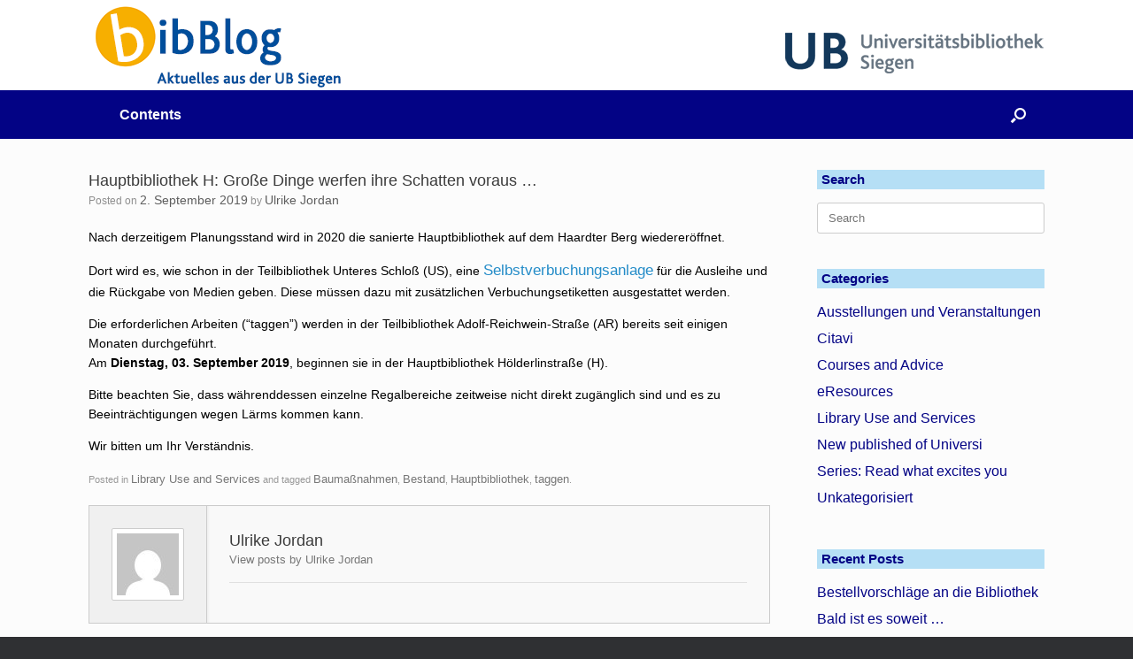

--- FILE ---
content_type: text/html; charset=UTF-8
request_url: https://bibblog.ub.uni-siegen.de/3274/grosse-dinge-werfen-ihre-schatten-voraus/?lang=en
body_size: 12942
content:
<!DOCTYPE html>
<html lang="en-US">
<head>
	<meta charset="UTF-8" />
	<meta http-equiv="X-UA-Compatible" content="IE=10" />
	<link rel="profile" href="http://gmpg.org/xfn/11" />
	<link rel="pingback" href="https://bibblog.ub.uni-siegen.de/xmlrpc.php" />
	<title>Hauptbibliothek H: Große Dinge werfen ihre Schatten voraus &#8230; &#8211; BibBlog &#8211; Weblog der Universität Siegen</title>
<meta name='robots' content='max-image-preview:large' />
	<style>img:is([sizes="auto" i], [sizes^="auto," i]) { contain-intrinsic-size: 3000px 1500px }</style>
	<link rel="alternate" hreflang="de" href="https://bibblog.ub.uni-siegen.de/3207/grosse-dinge-werfen-ihre-schatten-voraus/" />
<link rel="alternate" hreflang="en" href="https://bibblog.ub.uni-siegen.de/3274/grosse-dinge-werfen-ihre-schatten-voraus/?lang=en" />
<link rel="alternate" hreflang="x-default" href="https://bibblog.ub.uni-siegen.de/3207/grosse-dinge-werfen-ihre-schatten-voraus/" />
<link rel="alternate" type="application/rss+xml" title="BibBlog - Weblog der Universität Siegen &raquo; Feed" href="https://bibblog.ub.uni-siegen.de/feed/?lang=en" />
<link rel="alternate" type="application/rss+xml" title="BibBlog - Weblog der Universität Siegen &raquo; Comments Feed" href="https://bibblog.ub.uni-siegen.de/comments/feed/?lang=en" />
<link rel='stylesheet' id='wp-block-library-css' href='https://bibblog.ub.uni-siegen.de/wp-includes/css/dist/block-library/style.min.css?ver=6.8.3' type='text/css' media='all' />
<style id='classic-theme-styles-inline-css' type='text/css'>
/*! This file is auto-generated */
.wp-block-button__link{color:#fff;background-color:#32373c;border-radius:9999px;box-shadow:none;text-decoration:none;padding:calc(.667em + 2px) calc(1.333em + 2px);font-size:1.125em}.wp-block-file__button{background:#32373c;color:#fff;text-decoration:none}
</style>
<style id='global-styles-inline-css' type='text/css'>
:root{--wp--preset--aspect-ratio--square: 1;--wp--preset--aspect-ratio--4-3: 4/3;--wp--preset--aspect-ratio--3-4: 3/4;--wp--preset--aspect-ratio--3-2: 3/2;--wp--preset--aspect-ratio--2-3: 2/3;--wp--preset--aspect-ratio--16-9: 16/9;--wp--preset--aspect-ratio--9-16: 9/16;--wp--preset--color--black: #000000;--wp--preset--color--cyan-bluish-gray: #abb8c3;--wp--preset--color--white: #ffffff;--wp--preset--color--pale-pink: #f78da7;--wp--preset--color--vivid-red: #cf2e2e;--wp--preset--color--luminous-vivid-orange: #ff6900;--wp--preset--color--luminous-vivid-amber: #fcb900;--wp--preset--color--light-green-cyan: #7bdcb5;--wp--preset--color--vivid-green-cyan: #00d084;--wp--preset--color--pale-cyan-blue: #8ed1fc;--wp--preset--color--vivid-cyan-blue: #0693e3;--wp--preset--color--vivid-purple: #9b51e0;--wp--preset--gradient--vivid-cyan-blue-to-vivid-purple: linear-gradient(135deg,rgba(6,147,227,1) 0%,rgb(155,81,224) 100%);--wp--preset--gradient--light-green-cyan-to-vivid-green-cyan: linear-gradient(135deg,rgb(122,220,180) 0%,rgb(0,208,130) 100%);--wp--preset--gradient--luminous-vivid-amber-to-luminous-vivid-orange: linear-gradient(135deg,rgba(252,185,0,1) 0%,rgba(255,105,0,1) 100%);--wp--preset--gradient--luminous-vivid-orange-to-vivid-red: linear-gradient(135deg,rgba(255,105,0,1) 0%,rgb(207,46,46) 100%);--wp--preset--gradient--very-light-gray-to-cyan-bluish-gray: linear-gradient(135deg,rgb(238,238,238) 0%,rgb(169,184,195) 100%);--wp--preset--gradient--cool-to-warm-spectrum: linear-gradient(135deg,rgb(74,234,220) 0%,rgb(151,120,209) 20%,rgb(207,42,186) 40%,rgb(238,44,130) 60%,rgb(251,105,98) 80%,rgb(254,248,76) 100%);--wp--preset--gradient--blush-light-purple: linear-gradient(135deg,rgb(255,206,236) 0%,rgb(152,150,240) 100%);--wp--preset--gradient--blush-bordeaux: linear-gradient(135deg,rgb(254,205,165) 0%,rgb(254,45,45) 50%,rgb(107,0,62) 100%);--wp--preset--gradient--luminous-dusk: linear-gradient(135deg,rgb(255,203,112) 0%,rgb(199,81,192) 50%,rgb(65,88,208) 100%);--wp--preset--gradient--pale-ocean: linear-gradient(135deg,rgb(255,245,203) 0%,rgb(182,227,212) 50%,rgb(51,167,181) 100%);--wp--preset--gradient--electric-grass: linear-gradient(135deg,rgb(202,248,128) 0%,rgb(113,206,126) 100%);--wp--preset--gradient--midnight: linear-gradient(135deg,rgb(2,3,129) 0%,rgb(40,116,252) 100%);--wp--preset--font-size--small: 13px;--wp--preset--font-size--medium: 20px;--wp--preset--font-size--large: 36px;--wp--preset--font-size--x-large: 42px;--wp--preset--spacing--20: 0.44rem;--wp--preset--spacing--30: 0.67rem;--wp--preset--spacing--40: 1rem;--wp--preset--spacing--50: 1.5rem;--wp--preset--spacing--60: 2.25rem;--wp--preset--spacing--70: 3.38rem;--wp--preset--spacing--80: 5.06rem;--wp--preset--shadow--natural: 6px 6px 9px rgba(0, 0, 0, 0.2);--wp--preset--shadow--deep: 12px 12px 50px rgba(0, 0, 0, 0.4);--wp--preset--shadow--sharp: 6px 6px 0px rgba(0, 0, 0, 0.2);--wp--preset--shadow--outlined: 6px 6px 0px -3px rgba(255, 255, 255, 1), 6px 6px rgba(0, 0, 0, 1);--wp--preset--shadow--crisp: 6px 6px 0px rgba(0, 0, 0, 1);}:where(.is-layout-flex){gap: 0.5em;}:where(.is-layout-grid){gap: 0.5em;}body .is-layout-flex{display: flex;}.is-layout-flex{flex-wrap: wrap;align-items: center;}.is-layout-flex > :is(*, div){margin: 0;}body .is-layout-grid{display: grid;}.is-layout-grid > :is(*, div){margin: 0;}:where(.wp-block-columns.is-layout-flex){gap: 2em;}:where(.wp-block-columns.is-layout-grid){gap: 2em;}:where(.wp-block-post-template.is-layout-flex){gap: 1.25em;}:where(.wp-block-post-template.is-layout-grid){gap: 1.25em;}.has-black-color{color: var(--wp--preset--color--black) !important;}.has-cyan-bluish-gray-color{color: var(--wp--preset--color--cyan-bluish-gray) !important;}.has-white-color{color: var(--wp--preset--color--white) !important;}.has-pale-pink-color{color: var(--wp--preset--color--pale-pink) !important;}.has-vivid-red-color{color: var(--wp--preset--color--vivid-red) !important;}.has-luminous-vivid-orange-color{color: var(--wp--preset--color--luminous-vivid-orange) !important;}.has-luminous-vivid-amber-color{color: var(--wp--preset--color--luminous-vivid-amber) !important;}.has-light-green-cyan-color{color: var(--wp--preset--color--light-green-cyan) !important;}.has-vivid-green-cyan-color{color: var(--wp--preset--color--vivid-green-cyan) !important;}.has-pale-cyan-blue-color{color: var(--wp--preset--color--pale-cyan-blue) !important;}.has-vivid-cyan-blue-color{color: var(--wp--preset--color--vivid-cyan-blue) !important;}.has-vivid-purple-color{color: var(--wp--preset--color--vivid-purple) !important;}.has-black-background-color{background-color: var(--wp--preset--color--black) !important;}.has-cyan-bluish-gray-background-color{background-color: var(--wp--preset--color--cyan-bluish-gray) !important;}.has-white-background-color{background-color: var(--wp--preset--color--white) !important;}.has-pale-pink-background-color{background-color: var(--wp--preset--color--pale-pink) !important;}.has-vivid-red-background-color{background-color: var(--wp--preset--color--vivid-red) !important;}.has-luminous-vivid-orange-background-color{background-color: var(--wp--preset--color--luminous-vivid-orange) !important;}.has-luminous-vivid-amber-background-color{background-color: var(--wp--preset--color--luminous-vivid-amber) !important;}.has-light-green-cyan-background-color{background-color: var(--wp--preset--color--light-green-cyan) !important;}.has-vivid-green-cyan-background-color{background-color: var(--wp--preset--color--vivid-green-cyan) !important;}.has-pale-cyan-blue-background-color{background-color: var(--wp--preset--color--pale-cyan-blue) !important;}.has-vivid-cyan-blue-background-color{background-color: var(--wp--preset--color--vivid-cyan-blue) !important;}.has-vivid-purple-background-color{background-color: var(--wp--preset--color--vivid-purple) !important;}.has-black-border-color{border-color: var(--wp--preset--color--black) !important;}.has-cyan-bluish-gray-border-color{border-color: var(--wp--preset--color--cyan-bluish-gray) !important;}.has-white-border-color{border-color: var(--wp--preset--color--white) !important;}.has-pale-pink-border-color{border-color: var(--wp--preset--color--pale-pink) !important;}.has-vivid-red-border-color{border-color: var(--wp--preset--color--vivid-red) !important;}.has-luminous-vivid-orange-border-color{border-color: var(--wp--preset--color--luminous-vivid-orange) !important;}.has-luminous-vivid-amber-border-color{border-color: var(--wp--preset--color--luminous-vivid-amber) !important;}.has-light-green-cyan-border-color{border-color: var(--wp--preset--color--light-green-cyan) !important;}.has-vivid-green-cyan-border-color{border-color: var(--wp--preset--color--vivid-green-cyan) !important;}.has-pale-cyan-blue-border-color{border-color: var(--wp--preset--color--pale-cyan-blue) !important;}.has-vivid-cyan-blue-border-color{border-color: var(--wp--preset--color--vivid-cyan-blue) !important;}.has-vivid-purple-border-color{border-color: var(--wp--preset--color--vivid-purple) !important;}.has-vivid-cyan-blue-to-vivid-purple-gradient-background{background: var(--wp--preset--gradient--vivid-cyan-blue-to-vivid-purple) !important;}.has-light-green-cyan-to-vivid-green-cyan-gradient-background{background: var(--wp--preset--gradient--light-green-cyan-to-vivid-green-cyan) !important;}.has-luminous-vivid-amber-to-luminous-vivid-orange-gradient-background{background: var(--wp--preset--gradient--luminous-vivid-amber-to-luminous-vivid-orange) !important;}.has-luminous-vivid-orange-to-vivid-red-gradient-background{background: var(--wp--preset--gradient--luminous-vivid-orange-to-vivid-red) !important;}.has-very-light-gray-to-cyan-bluish-gray-gradient-background{background: var(--wp--preset--gradient--very-light-gray-to-cyan-bluish-gray) !important;}.has-cool-to-warm-spectrum-gradient-background{background: var(--wp--preset--gradient--cool-to-warm-spectrum) !important;}.has-blush-light-purple-gradient-background{background: var(--wp--preset--gradient--blush-light-purple) !important;}.has-blush-bordeaux-gradient-background{background: var(--wp--preset--gradient--blush-bordeaux) !important;}.has-luminous-dusk-gradient-background{background: var(--wp--preset--gradient--luminous-dusk) !important;}.has-pale-ocean-gradient-background{background: var(--wp--preset--gradient--pale-ocean) !important;}.has-electric-grass-gradient-background{background: var(--wp--preset--gradient--electric-grass) !important;}.has-midnight-gradient-background{background: var(--wp--preset--gradient--midnight) !important;}.has-small-font-size{font-size: var(--wp--preset--font-size--small) !important;}.has-medium-font-size{font-size: var(--wp--preset--font-size--medium) !important;}.has-large-font-size{font-size: var(--wp--preset--font-size--large) !important;}.has-x-large-font-size{font-size: var(--wp--preset--font-size--x-large) !important;}
:where(.wp-block-post-template.is-layout-flex){gap: 1.25em;}:where(.wp-block-post-template.is-layout-grid){gap: 1.25em;}
:where(.wp-block-columns.is-layout-flex){gap: 2em;}:where(.wp-block-columns.is-layout-grid){gap: 2em;}
:root :where(.wp-block-pullquote){font-size: 1.5em;line-height: 1.6;}
</style>
<link rel='stylesheet' id='sow-image-default-8b5b6f678277-css' href='https://bibblog.ub.uni-siegen.de/files/siteorigin-widgets/sow-image-default-8b5b6f678277.css?ver=6.8.3' type='text/css' media='all' />
<link rel='stylesheet' id='wpml-legacy-horizontal-list-0-css' href='https://bibblog.ub.uni-siegen.de/wp-content/plugins/sitepress-multilingual-cms/templates/language-switchers/legacy-list-horizontal/style.min.css?ver=1' type='text/css' media='all' />
<style id='wpml-legacy-horizontal-list-0-inline-css' type='text/css'>
.wpml-ls-statics-footer a, .wpml-ls-statics-footer .wpml-ls-sub-menu a, .wpml-ls-statics-footer .wpml-ls-sub-menu a:link, .wpml-ls-statics-footer li:not(.wpml-ls-current-language) .wpml-ls-link, .wpml-ls-statics-footer li:not(.wpml-ls-current-language) .wpml-ls-link:link {color:#444444;background-color:#ffffff;}.wpml-ls-statics-footer .wpml-ls-sub-menu a:hover,.wpml-ls-statics-footer .wpml-ls-sub-menu a:focus, .wpml-ls-statics-footer .wpml-ls-sub-menu a:link:hover, .wpml-ls-statics-footer .wpml-ls-sub-menu a:link:focus {color:#000000;background-color:#eeeeee;}.wpml-ls-statics-footer .wpml-ls-current-language > a {color:#444444;background-color:#ffffff;}.wpml-ls-statics-footer .wpml-ls-current-language:hover>a, .wpml-ls-statics-footer .wpml-ls-current-language>a:focus {color:#000000;background-color:#eeeeee;}
</style>
<link rel='stylesheet' id='vantage-style-css' href='https://bibblog.ub.uni-siegen.de/wp-content/themes/vantage/style.css?ver=1.20.32' type='text/css' media='all' />
<link rel='stylesheet' id='font-awesome-css' href='https://bibblog.ub.uni-siegen.de/wp-content/themes/vantage/fontawesome/css/font-awesome.css?ver=4.6.2' type='text/css' media='all' />
<link rel='stylesheet' id='siteorigin-mobilenav-css' href='https://bibblog.ub.uni-siegen.de/wp-content/themes/vantage/inc/mobilenav/css/mobilenav.css?ver=1.20.32' type='text/css' media='all' />
<link rel='stylesheet' id='tablepress-default-css' href='https://bibblog.ub.uni-siegen.de/wp-content/plugins/tablepress/css/build/default.css?ver=3.2.6' type='text/css' media='all' />
<script defer type="text/javascript" src="https://bibblog.ub.uni-siegen.de/wp-includes/js/tinymce/tinymce.min.js?ver=49110-20250317" id="wp-tinymce-root-js"></script>
<script defer type="text/javascript" src="https://bibblog.ub.uni-siegen.de/wp-includes/js/tinymce/plugins/compat3x/plugin.min.js?ver=49110-20250317" id="wp-tinymce-js"></script>
<script defer type="text/javascript" src="https://bibblog.ub.uni-siegen.de/wp-includes/js/jquery/jquery.min.js?ver=3.7.1" id="jquery-core-js"></script>
<script defer type="text/javascript" src="https://bibblog.ub.uni-siegen.de/wp-includes/js/jquery/jquery-migrate.min.js?ver=3.4.1" id="jquery-migrate-js"></script>
<!--[if lt IE 9]>
<script type="text/javascript" src="https://bibblog.ub.uni-siegen.de/wp-content/themes/vantage/js/html5.min.js?ver=3.7.3" id="vantage-html5-js"></script>
<![endif]-->
<!--[if (gte IE 6)&(lte IE 8)]>
<script type="text/javascript" src="https://bibblog.ub.uni-siegen.de/wp-content/themes/vantage/js/selectivizr.min.js?ver=1.0.3b" id="vantage-selectivizr-js"></script>
<![endif]-->
<script defer id="siteorigin-mobilenav-js-extra" src="[data-uri]"></script>
<script defer type="text/javascript" src="https://bibblog.ub.uni-siegen.de/wp-content/themes/vantage/inc/mobilenav/js/mobilenav.min.js?ver=1.20.32" id="siteorigin-mobilenav-js"></script>
<link rel="https://api.w.org/" href="https://bibblog.ub.uni-siegen.de/wp-json/" /><link rel="alternate" title="JSON" type="application/json" href="https://bibblog.ub.uni-siegen.de/wp-json/wp/v2/posts/3274" /><link rel="EditURI" type="application/rsd+xml" title="RSD" href="https://bibblog.ub.uni-siegen.de/xmlrpc.php?rsd" />
<meta name="generator" content="WordPress 6.8.3" />
<link rel="canonical" href="https://bibblog.ub.uni-siegen.de/3207/grosse-dinge-werfen-ihre-schatten-voraus/" />
<link rel='shortlink' href='https://bibblog.ub.uni-siegen.de/?p=3274&#038;lang=en' />
<link rel="alternate" title="oEmbed (JSON)" type="application/json+oembed" href="https://bibblog.ub.uni-siegen.de/wp-json/oembed/1.0/embed?url=https%3A%2F%2Fbibblog.ub.uni-siegen.de%2F3274%2Fgrosse-dinge-werfen-ihre-schatten-voraus%2F%3Flang%3Den" />
<link rel="alternate" title="oEmbed (XML)" type="text/xml+oembed" href="https://bibblog.ub.uni-siegen.de/wp-json/oembed/1.0/embed?url=https%3A%2F%2Fbibblog.ub.uni-siegen.de%2F3274%2Fgrosse-dinge-werfen-ihre-schatten-voraus%2F%3Flang%3Den&#038;format=xml" />
<meta name="generator" content="WPML ver:4.8.3 stt:1,3;" />
<meta name="viewport" content="width=device-width, initial-scale=1" />			<style type="text/css">
				.so-mobilenav-mobile + * { display: none; }
				@media screen and (max-width: 480px) { .so-mobilenav-mobile + * { display: block; } .so-mobilenav-standard + * { display: none; } .site-navigation #search-icon { display: none; } .has-menu-search .main-navigation ul { margin-right: 0 !important; }
				
								}
			</style>
		<style type="text/css">.recentcomments a{display:inline !important;padding:0 !important;margin:0 !important;}</style>			<script defer src="[data-uri]"></script>
			<style>
				.isc-source { position: relative; display: inline-block; line-height: initial; }
                .wp-block-cover .isc-source { position: static; }
								span.isc-source-text a { display: inline; color: #fff; }
			</style>
					<style type="text/css" media="screen">
			#footer-widgets .widget { width: 50%; }
			#masthead-widgets .widget { width: 100%; }
		</style>
		<style type="text/css" id="vantage-footer-widgets">#footer-widgets aside { width : 50%; }</style> <style type="text/css" id="customizer-css">body,button,input,select,textarea { font-family: "Verdana", Geneva, sans-serif; font-weight: 400 } #masthead.site-header .hgroup .site-title, #masthead.site-header.masthead-logo-in-menu .logo > .site-title { font-family: "Verdana", Geneva, sans-serif; font-weight: 400; color: #000000 } #page-wrapper h1,#page-wrapper h2,#page-wrapper h3,#page-wrapper h4,#page-wrapper h5,#page-wrapper h6 { font-family: "Verdana", Geneva, sans-serif; font-weight: 400 } .main-navigation, .mobile-nav-frame, .mobile-nav-frame .title h3 { font-family: "Arial", Helvetica, sans-serif; font-weight: 400 } #masthead.site-header .hgroup .site-title, #masthead.masthead-logo-in-menu .logo > .site-title { font-size: 14px } #masthead .hgroup .support-text, #masthead .hgroup .site-description { color: #030385 } #page-title, article.post .entry-header h1.entry-title, article.page .entry-header h1.entry-title { font-size: 18px } .entry-content { font-size: 14px } .entry-content, .entry-summary, #comments .commentlist article .comment-meta a { color: #000000 } .entry-content h1, .entry-content h2, .entry-content h3, .entry-content h4, .entry-content h5, .entry-content h6, #comments .commentlist article .comment-author a, #comments .commentlist article .comment-author, #comments-title, #reply-title, #commentform label { color: #000000 } #comments-title, #reply-title { border-bottom-color: #000000 } .main-navigation, .site-header .shopping-cart-dropdown { background-color: #030385 } .main-navigation a, .site-header .shopping-cart-link [class^="fa fa-"], .site-header .shopping-cart-dropdown .widget .product_list_widget li.mini_cart_item, .site-header .shopping-cart-dropdown .widget .total { color: #ffffff } .main-navigation ul li:hover > a, .main-navigation ul li.focus > a, #search-icon #search-icon-icon:hover, #search-icon #search-icon-icon:focus, .site-header .shopping-cart-link .shopping-cart-count { background-color: #b5dff5 } .main-navigation ul ul li:hover > a, .main-navigation ul ul li.focus > a { background-color: #b5dff5 } .main-navigation ul li.current-menu-item > a, .main-navigation ul li.current-menu-item > a [class^="fa fa-"], .main-navigation ul li.current-page-item > a, .main-navigation ul li.current-page-item > a [class^="fa fa-"] { color: #000000 } #search-icon #search-icon-icon { background-color: #030385 } #search-icon #search-icon-icon .vantage-icon-search { color: #ffffff } #search-icon .searchform { background-color: #b5dff5 } #search-icon .searchform input[name=s] { color: #000000 } #header-sidebar .widget_nav_menu ul.menu > li > ul.sub-menu { border-top-color: #b5dff5 } .mobile-nav-frame { background-color: #030385 } .mobile-nav-frame .title { background-color: #030385 } .mobile-nav-frame form.search input[type=search] { background-color: #ffffff } .mobile-nav-frame ul li a.link, .mobile-nav-frame .next { color: #ffffff } .mobile-nav-frame ul { background-color: #030385 } a.button, button, html input[type="button"], input[type="reset"], input[type="submit"], .post-navigation a, #image-navigation a, article.post .more-link, article.page .more-link, .paging-navigation a, .woocommerce #page-wrapper .button, .woocommerce a.button, .woocommerce .checkout-button, .woocommerce input.button, #infinite-handle span button { text-shadow: none } a.button, button, html input[type="button"], input[type="reset"], input[type="submit"], .post-navigation a, #image-navigation a, article.post .more-link, article.page .more-link, .paging-navigation a, .woocommerce #page-wrapper .button, .woocommerce a.button, .woocommerce .checkout-button, .woocommerce input.button, .woocommerce #respond input#submit.alt, .woocommerce a.button.alt, .woocommerce button.button.alt, .woocommerce input.button.alt, #infinite-handle span { -webkit-box-shadow: none; -moz-box-shadow: none; box-shadow: none } .widget_circleicon-widget .circle-icon-box .circle-icon:not(.icon-style-set) { background-color: #030385 } #masthead { background-color: #ffffff } #footer-widgets .widget .widget-title { color: #030385 } #footer-widgets .widget { color: #000000 } #colophon .widget_nav_menu .menu-item a { border-color: #000000 } #footer-widgets .widget a, #footer-widgets .widget a:visited { color: #000000 } #colophon #theme-attribution, #colophon #site-info { color: #ffffff } #colophon #theme-attribution a, #colophon #site-info a { color: #ffffff } </style><link rel="icon" href="https://bibblog.ub.uni-siegen.de/files/2017/03/Webseite_Icon_Bliss.png" sizes="32x32" />
<link rel="icon" href="https://bibblog.ub.uni-siegen.de/files/2017/03/Webseite_Icon_Bliss.png" sizes="192x192" />
<link rel="apple-touch-icon" href="https://bibblog.ub.uni-siegen.de/files/2017/03/Webseite_Icon_Bliss.png" />
<meta name="msapplication-TileImage" content="https://bibblog.ub.uni-siegen.de/files/2017/03/Webseite_Icon_Bliss.png" />
</head>

<body class="wp-singular post-template-default single single-post postid-3274 single-format-standard wp-custom-logo wp-theme-vantage metaslider-plugin group-blog responsive layout-full no-js has-sidebar has-menu-search panels-style-force-full page-layout-default mobilenav">


<div id="page-wrapper">

	<a class="skip-link screen-reader-text" href="#content">Skip to content</a>

	
	
		<header id="masthead" class="site-header" role="banner">

	<div class="hgroup full-container ">

		
			<div class="logo-wrapper">
				<a href="https://bibblog.ub.uni-siegen.de/?lang=en" title="BibBlog &#8211; Weblog der Universität Siegen" rel="home" class="logo">
					<img src="https://bibblog.ub.uni-siegen.de/files/2017/03/Logo_bibblog_untertitel_aktuelles_3-1.png"  class="logo-height-constrain"  width="295"  height="97"  alt="BibBlog - Weblog der Universität Siegen Logo"  />				</a>
							</div>

			
				<div id="header-sidebar" >
					<aside id="sow-image-2" class="widget widget_sow-image"><div
			
			class="so-widget-sow-image so-widget-sow-image-default-8b5b6f678277"
			
		>
<div class="sow-image-container">
			<a href="http://www.ub.uni-siegen.de/"
					>
			<img 
	src="https://bibblog.ub.uni-siegen.de/files/2023/11/logo_bib_blog-2.png" width="295" height="98" sizes="(max-width: 295px) 100vw, 295px" title="Logo der Universitätsbibliothek Siegen" alt="Bild Universitätsbibliothek Siegen" 		class="so-widget-image"/>
			</a></div>

</div></aside>				</div>

			
		
	</div><!-- .hgroup.full-container -->

	
<nav class="site-navigation main-navigation primary use-vantage-sticky-menu use-sticky-menu mobile-navigation">

	<div class="full-container">
				
		<div class="main-navigation-container">
			<div id="so-mobilenav-standard-1" data-id="1" class="so-mobilenav-standard"></div><div class="menu-hauptmenue-container"><ul id="menu-hauptmenue" class="menu"><li id="menu-item-475" class="menu-item menu-item-type-post_type menu-item-object-page menu-item-475"><a href="https://bibblog.ub.uni-siegen.de/contents/?lang=en">Contents</a></li>
</ul></div><div id="so-mobilenav-mobile-1" data-id="1" class="so-mobilenav-mobile"></div><div class="menu-mobilenav-container"><ul id="mobile-nav-item-wrap-1" class="menu"><li><a href="#" class="mobilenav-main-link" data-id="1"><span class="mobile-nav-icon"></span><span class="mobilenav-main-link-text">Menu</span></a></li></ul></div>		</div>

					<div id="search-icon">
				<div id="search-icon-icon" tabindex="0" role="button" aria-label="Open the search"><div class="vantage-icon-search"></div></div>
				
<form method="get" class="searchform" action="https://bibblog.ub.uni-siegen.de/?lang=en" role="search">
	<label for="search-form" class="screen-reader-text">Search for:</label>
	<input type="search" name="s" class="field" id="search-form" value="" placeholder="Search"/>
<input type='hidden' name='lang' value='en' /></form>
			</div>
					</div>
</nav><!-- .site-navigation .main-navigation -->

</header><!-- #masthead .site-header -->

	
	
	
	
	<div id="main" class="site-main">
		<div class="full-container">
			
<div id="primary" class="content-area">
	<div id="content" class="site-content" role="main">

		
		
<article id="post-3274" class="post post-3274 type-post status-publish format-standard hentry category-library-use-and-services tag-baumassnahmen-en tag-bestand-en tag-hauptbibliothek-en tag-taggen-en">

	<div class="entry-main">

		
					<header class="entry-header">

				
									<h1 class="entry-title">Hauptbibliothek H: Große Dinge werfen ihre Schatten voraus &#8230;</h1>
				
									<div class="entry-meta">
						Posted on <a href="https://bibblog.ub.uni-siegen.de/3274/grosse-dinge-werfen-ihre-schatten-voraus/?lang=en" title="8:19" rel="bookmark"><time class="entry-date" datetime="2019-09-02T08:19:54+02:00">2. September 2019</time></a><time class="updated" datetime="2019-09-02T15:03:43+02:00">2. September 2019</time> <span class="byline"> by <span class="author vcard"><a class="url fn n" href="https://bibblog.ub.uni-siegen.de/author/gv118/?lang=en" title="View all posts by Ulrike Jordan" rel="author">Ulrike Jordan</a></span></span> 					</div><!-- .entry-meta -->
				
			</header><!-- .entry-header -->
		
		<div class="entry-content">
			<p>Nach derzeitigem Planungsstand wird in 2020 die sanierte Hauptbibliothek auf dem Haardter Berg wiedereröffnet.</p>
<p>Dort wird es, wie schon in der Teilbibliothek Unteres Schloß (US), eine <a href="http://blogs.uni-siegen.de/bibblog/files/2016/08/Selbstverbucher.jpg">Selbstverbuchungsanlage</a> für die Ausleihe und die Rückgabe von Medien geben. Diese müssen dazu mit zusätzlichen Verbuchungsetiketten ausgestattet werden.</p>
<p>Die erforderlichen Arbeiten (&#8220;taggen&#8221;) werden in der Teilbibliothek Adolf-Reichwein-Straße (AR) bereits seit einigen Monaten durchgeführt.<br />
Am <strong>Dienstag, 03. September 2019</strong>, beginnen sie in der Hauptbibliothek Hölderlinstraße (H).</p>
<p>Bitte beachten Sie, dass währenddessen einzelne Regalbereiche zeitweise nicht direkt zugänglich sind und es zu Beeinträchtigungen wegen Lärms kommen kann.</p>
<p>Wir bitten um Ihr Verständnis.</p>
					</div><!-- .entry-content -->

					<div class="entry-categories">
				Posted in <a href="https://bibblog.ub.uni-siegen.de/category/library-use-and-services/?lang=en" rel="category tag">Library Use and Services</a> and tagged <a href="https://bibblog.ub.uni-siegen.de/tag/baumassnahmen-en/?lang=en" rel="tag">Baumaßnahmen</a>, <a href="https://bibblog.ub.uni-siegen.de/tag/bestand-en/?lang=en" rel="tag">Bestand</a>, <a href="https://bibblog.ub.uni-siegen.de/tag/hauptbibliothek-en/?lang=en" rel="tag">Hauptbibliothek</a>, <a href="https://bibblog.ub.uni-siegen.de/tag/taggen-en/?lang=en" rel="tag">taggen</a>.			</div>
		
				<div class="author-box">
			<div class="avatar-box">
				<div class="avatar-wrapper">
					<a href="https://bibblog.ub.uni-siegen.de/author/gv118/?lang=en">
						<img alt='' src='https://secure.gravatar.com/avatar/a2d31ea40791a92cf7c9f1d8c817956785f8991adf3ae984d4f03dc1c18c20e3?s=70&#038;d=mm&#038;r=g' srcset='https://secure.gravatar.com/avatar/a2d31ea40791a92cf7c9f1d8c817956785f8991adf3ae984d4f03dc1c18c20e3?s=140&#038;d=mm&#038;r=g 2x' class='avatar avatar-70 photo' height='70' width='70' decoding='async'/>					</a>
				</div>
			</div>
			<div class="box-content entry-content">
				<div class="box-title">
					<h3>Ulrike Jordan</h3>
					<span class="author-posts">
						<a href="https://bibblog.ub.uni-siegen.de/author/gv118/?lang=en">
							View posts by Ulrike Jordan						</a>
					</span>
				</div>
				<div class="box-description">
									</div>
			</div>
		</div>
		
		
	</div>

</article><!-- #post-3274 -->

				<nav id="nav-below" class="site-navigation post-navigation">
			<h2 class="assistive-text">Post navigation</h2>

			
				<div class="single-nav-wrapper">
					<div class="nav-previous"><a href="https://bibblog.ub.uni-siegen.de/3922/ausstellung-kaefertraeume-schlossbesuche-experimente-zu-franz-kafka-in-bild-und-buch/?lang=en" rel="prev"><span class="meta-nav">&larr;</span> Ausstellung: Käferträume &amp; Schlossbesuche &#8211;&hellip;</a></div>					<div class="nav-next"><a href="https://bibblog.ub.uni-siegen.de/3954/teilbibliothek-us-verlaengerung-der-oeffnungszeiten/?lang=en" rel="next">Teilbibliothek US: Verlängerung der Öffnungszeiten <span class="meta-nav">&rarr;</span></a></div>				</div>

			
		</nav><!-- #nav-below -->
		
		
		

	</div><!-- #content .site-content -->
</div><!-- #primary .content-area -->


<div id="secondary" class="widget-area" role="complementary">
		<aside id="search-4" class="widget widget_search"><h3 class="widget-title">Search</h3>
<form method="get" class="searchform" action="https://bibblog.ub.uni-siegen.de/?lang=en" role="search">
	<label for="search-form" class="screen-reader-text">Search for:</label>
	<input type="search" name="s" class="field" id="search-form" value="" placeholder="Search"/>
<input type='hidden' name='lang' value='en' /></form>
</aside><aside id="categories-2" class="widget widget_categories"><h3 class="widget-title">Categories</h3>
			<ul>
					<li class="cat-item cat-item-57647"><a href="https://bibblog.ub.uni-siegen.de/category/ausstellungen-und-veranstaltungen-en/?lang=en">Ausstellungen und Veranstaltungen</a>
</li>
	<li class="cat-item cat-item-128255"><a href="https://bibblog.ub.uni-siegen.de/category/citavi-en/?lang=en">Citavi</a>
</li>
	<li class="cat-item cat-item-57515"><a href="https://bibblog.ub.uni-siegen.de/category/courses-and-advice/?lang=en">Courses and Advice</a>
</li>
	<li class="cat-item cat-item-55722"><a href="https://bibblog.ub.uni-siegen.de/category/eresources/?lang=en">eResources</a>
</li>
	<li class="cat-item cat-item-55720"><a href="https://bibblog.ub.uni-siegen.de/category/library-use-and-services/?lang=en">Library Use and Services</a>
</li>
	<li class="cat-item cat-item-55723"><a href="https://bibblog.ub.uni-siegen.de/category/new-published-of-universi/?lang=en">New published of Universi</a>
</li>
	<li class="cat-item cat-item-55700"><a href="https://bibblog.ub.uni-siegen.de/category/reihe-lies-was-dich-begeistert/?lang=en">Series: Read what excites you</a>
</li>
	<li class="cat-item cat-item-57593"><a href="https://bibblog.ub.uni-siegen.de/category/unkategorisiert-en/?lang=en">Unkategorisiert</a>
</li>
			</ul>

			</aside>
		<aside id="recent-posts-2" class="widget widget_recent_entries">
		<h3 class="widget-title">Recent Posts</h3>
		<ul>
											<li>
					<a href="https://bibblog.ub.uni-siegen.de/3878/bestellvorschlaege-an-die-bibliothek/?lang=en">Bestellvorschläge an die Bibliothek</a>
									</li>
											<li>
					<a href="https://bibblog.ub.uni-siegen.de/4254/bald-ist-es-soweit/?lang=en">Bald ist es soweit &#8230;</a>
									</li>
											<li>
					<a href="https://bibblog.ub.uni-siegen.de/3954/teilbibliothek-us-verlaengerung-der-oeffnungszeiten/?lang=en">Teilbibliothek US: Verlängerung der Öffnungszeiten</a>
									</li>
											<li>
					<a href="https://bibblog.ub.uni-siegen.de/3274/grosse-dinge-werfen-ihre-schatten-voraus/?lang=en" aria-current="page">Hauptbibliothek H: Große Dinge werfen ihre Schatten voraus &#8230;</a>
									</li>
											<li>
					<a href="https://bibblog.ub.uni-siegen.de/3922/ausstellung-kaefertraeume-schlossbesuche-experimente-zu-franz-kafka-in-bild-und-buch/?lang=en">Ausstellung: Käferträume &amp; Schlossbesuche &#8211; Experimente zu Franz Kafka in Bild und Buch</a>
									</li>
					</ul>

		</aside><aside id="tag_cloud-3" class="widget widget_tag_cloud"><h3 class="widget-title">Tags</h3><div class="tagcloud"><a href="https://bibblog.ub.uni-siegen.de/tag/arbeitsplaetze-en/?lang=en" class="tag-cloud-link tag-link-57629 tag-link-position-1" style="font-size: 8pt;" aria-label="Arbeitsplätze (1 item)">Arbeitsplätze</a>
<a href="https://bibblog.ub.uni-siegen.de/tag/ausstattung-en/?lang=en" class="tag-cloud-link tag-link-57567 tag-link-position-2" style="font-size: 8pt;" aria-label="Ausstattung (1 item)">Ausstattung</a>
<a href="https://bibblog.ub.uni-siegen.de/tag/baumassnahmen-en/?lang=en" class="tag-cloud-link tag-link-57600 tag-link-position-3" style="font-size: 13.25pt;" aria-label="Baumaßnahmen (2 items)">Baumaßnahmen</a>
<a href="https://bibblog.ub.uni-siegen.de/tag/bestand-en/?lang=en" class="tag-cloud-link tag-link-57601 tag-link-position-4" style="font-size: 8pt;" aria-label="Bestand (1 item)">Bestand</a>
<a href="https://bibblog.ub.uni-siegen.de/tag/bibliothek-unteres-schloss-en/?lang=en" class="tag-cloud-link tag-link-57630 tag-link-position-5" style="font-size: 13.25pt;" aria-label="Bibliothek Unteres Schloss (2 items)">Bibliothek Unteres Schloss</a>
<a href="https://bibblog.ub.uni-siegen.de/tag/cambridge-university-press-en/?lang=en" class="tag-cloud-link tag-link-57613 tag-link-position-6" style="font-size: 8pt;" aria-label="Cambridge University Press (1 item)">Cambridge University Press</a>
<a href="https://bibblog.ub.uni-siegen.de/tag/concert/?lang=en" class="tag-cloud-link tag-link-57557 tag-link-position-7" style="font-size: 8pt;" aria-label="Concert (1 item)">Concert</a>
<a href="https://bibblog.ub.uni-siegen.de/tag/datenbanken-en/?lang=en" class="tag-cloud-link tag-link-57597 tag-link-position-8" style="font-size: 8pt;" aria-label="Datenbanken (1 item)">Datenbanken</a>
<a href="https://bibblog.ub.uni-siegen.de/tag/datendiebstahl-en/?lang=en" class="tag-cloud-link tag-link-57581 tag-link-position-9" style="font-size: 8pt;" aria-label="Datendiebstahl (1 item)">Datendiebstahl</a>
<a href="https://bibblog.ub.uni-siegen.de/tag/deal-en/?lang=en" class="tag-cloud-link tag-link-57555 tag-link-position-10" style="font-size: 16.75pt;" aria-label="DEAL (3 items)">DEAL</a>
<a href="https://bibblog.ub.uni-siegen.de/tag/digitalitaet-en/?lang=en" class="tag-cloud-link tag-link-55711 tag-link-position-11" style="font-size: 8pt;" aria-label="Digitalität (1 item)">Digitalität</a>
<a href="https://bibblog.ub.uni-siegen.de/tag/e-mail-en/?lang=en" class="tag-cloud-link tag-link-57582 tag-link-position-12" style="font-size: 8pt;" aria-label="E-Mail (1 item)">E-Mail</a>
<a href="https://bibblog.ub.uni-siegen.de/tag/ebooks-en/?lang=en" class="tag-cloud-link tag-link-57598 tag-link-position-13" style="font-size: 13.25pt;" aria-label="eBooks (2 items)">eBooks</a>
<a href="https://bibblog.ub.uni-siegen.de/tag/ejournals-en/?lang=en" class="tag-cloud-link tag-link-57556 tag-link-position-14" style="font-size: 13.25pt;" aria-label="eJournals (2 items)">eJournals</a>
<a href="https://bibblog.ub.uni-siegen.de/tag/elekeltronische-zeitschriften-en/?lang=en" class="tag-cloud-link tag-link-57594 tag-link-position-15" style="font-size: 13.25pt;" aria-label="elekeltronische Zeitschriften (2 items)">elekeltronische Zeitschriften</a>
<a href="https://bibblog.ub.uni-siegen.de/tag/fake-news-en/?lang=en" class="tag-cloud-link tag-link-57633 tag-link-position-16" style="font-size: 8pt;" aria-label="Fake news (1 item)">Fake news</a>
<a href="https://bibblog.ub.uni-siegen.de/tag/hauptbibliothek-en/?lang=en" class="tag-cloud-link tag-link-57602 tag-link-position-17" style="font-size: 8pt;" aria-label="Hauptbibliothek (1 item)">Hauptbibliothek</a>
<a href="https://bibblog.ub.uni-siegen.de/tag/hinweis-en/?lang=en" class="tag-cloud-link tag-link-57583 tag-link-position-18" style="font-size: 8pt;" aria-label="Hinweis (1 item)">Hinweis</a>
<a href="https://bibblog.ub.uni-siegen.de/tag/iop-en/?lang=en" class="tag-cloud-link tag-link-57608 tag-link-position-19" style="font-size: 8pt;" aria-label="IOP (1 item)">IOP</a>
<a href="https://bibblog.ub.uni-siegen.de/tag/kollaboratives-arbeiten-en/?lang=en" class="tag-cloud-link tag-link-57568 tag-link-position-20" style="font-size: 8pt;" aria-label="Kollaboratives Arbeiten (1 item)">Kollaboratives Arbeiten</a>
<a href="https://bibblog.ub.uni-siegen.de/tag/lies-was-dich-begeistert-en/?lang=en" class="tag-cloud-link tag-link-55702 tag-link-position-21" style="font-size: 8pt;" aria-label="Lies was dich begeistert (1 item)">Lies was dich begeistert</a>
<a href="https://bibblog.ub.uni-siegen.de/tag/laerm-en/?lang=en" class="tag-cloud-link tag-link-57631 tag-link-position-22" style="font-size: 8pt;" aria-label="Lärm (1 item)">Lärm</a>
<a href="https://bibblog.ub.uni-siegen.de/tag/medienkompetenz-en/?lang=en" class="tag-cloud-link tag-link-57634 tag-link-position-23" style="font-size: 8pt;" aria-label="Medienkompetenz (1 item)">Medienkompetenz</a>
<a href="https://bibblog.ub.uni-siegen.de/tag/mittwochsin/?lang=en" class="tag-cloud-link tag-link-57548 tag-link-position-24" style="font-size: 8pt;" aria-label="MittwochsIN (1 item)">MittwochsIN</a>
<a href="https://bibblog.ub.uni-siegen.de/tag/monitor-en/?lang=en" class="tag-cloud-link tag-link-57569 tag-link-position-25" style="font-size: 8pt;" aria-label="Monitor (1 item)">Monitor</a>
<a href="https://bibblog.ub.uni-siegen.de/tag/nachrichten-en/?lang=en" class="tag-cloud-link tag-link-57635 tag-link-position-26" style="font-size: 8pt;" aria-label="Nachrichten (1 item)">Nachrichten</a>
<a href="https://bibblog.ub.uni-siegen.de/tag/open-access-en/?lang=en" class="tag-cloud-link tag-link-57574 tag-link-position-27" style="font-size: 22pt;" aria-label="Open Access (5 items)">Open Access</a>
<a href="https://bibblog.ub.uni-siegen.de/tag/phishing-en/?lang=en" class="tag-cloud-link tag-link-57584 tag-link-position-28" style="font-size: 8pt;" aria-label="Phishing (1 item)">Phishing</a>
<a href="https://bibblog.ub.uni-siegen.de/tag/physik-en/?lang=en" class="tag-cloud-link tag-link-57609 tag-link-position-29" style="font-size: 8pt;" aria-label="Physik (1 item)">Physik</a>
<a href="https://bibblog.ub.uni-siegen.de/tag/politikwissenschaft-en/?lang=en" class="tag-cloud-link tag-link-57605 tag-link-position-30" style="font-size: 8pt;" aria-label="Politikwissenschaft (1 item)">Politikwissenschaft</a>
<a href="https://bibblog.ub.uni-siegen.de/tag/psychologie-en/?lang=en" class="tag-cloud-link tag-link-57599 tag-link-position-31" style="font-size: 8pt;" aria-label="Psychologie (1 item)">Psychologie</a>
<a href="https://bibblog.ub.uni-siegen.de/tag/scannen-en/?lang=en" class="tag-cloud-link tag-link-57638 tag-link-position-32" style="font-size: 8pt;" aria-label="Scannen (1 item)">Scannen</a>
<a href="https://bibblog.ub.uni-siegen.de/tag/scanner-en/?lang=en" class="tag-cloud-link tag-link-57639 tag-link-position-33" style="font-size: 8pt;" aria-label="Scanner (1 item)">Scanner</a>
<a href="https://bibblog.ub.uni-siegen.de/tag/schadsoftware-en/?lang=en" class="tag-cloud-link tag-link-57585 tag-link-position-34" style="font-size: 8pt;" aria-label="Schadsoftware (1 item)">Schadsoftware</a>
<a href="https://bibblog.ub.uni-siegen.de/tag/schlossplatz-en/?lang=en" class="tag-cloud-link tag-link-57553 tag-link-position-35" style="font-size: 8pt;" aria-label="Schloßplatz (1 item)">Schloßplatz</a>
<a href="https://bibblog.ub.uni-siegen.de/tag/spam-en/?lang=en" class="tag-cloud-link tag-link-57586 tag-link-position-36" style="font-size: 8pt;" aria-label="Spam (1 item)">Spam</a>
<a href="https://bibblog.ub.uni-siegen.de/tag/tag-der-offenen-uni-en/?lang=en" class="tag-cloud-link tag-link-55714 tag-link-position-37" style="font-size: 13.25pt;" aria-label="Tag der Offenen Uni (2 items)">Tag der Offenen Uni</a>
<a href="https://bibblog.ub.uni-siegen.de/tag/taggen-en/?lang=en" class="tag-cloud-link tag-link-57603 tag-link-position-38" style="font-size: 8pt;" aria-label="taggen (1 item)">taggen</a>
<a href="https://bibblog.ub.uni-siegen.de/tag/tb-us-en/?lang=en" class="tag-cloud-link tag-link-55715 tag-link-position-39" style="font-size: 13.25pt;" aria-label="TB US (2 items)">TB US</a>
<a href="https://bibblog.ub.uni-siegen.de/tag/teilbibliothek-ar-d-en/?lang=en" class="tag-cloud-link tag-link-57640 tag-link-position-40" style="font-size: 8pt;" aria-label="Teilbibliothek AR-D (1 item)">Teilbibliothek AR-D</a>
<a href="https://bibblog.ub.uni-siegen.de/tag/unteres-schloss-en/?lang=en" class="tag-cloud-link tag-link-55716 tag-link-position-41" style="font-size: 16.75pt;" aria-label="Unteres Schloß (3 items)">Unteres Schloß</a>
<a href="https://bibblog.ub.uni-siegen.de/tag/veranstaltungsreihe-us-en/?lang=en" class="tag-cloud-link tag-link-57554 tag-link-position-42" style="font-size: 8pt;" aria-label="Veranstaltungsreihe US (1 item)">Veranstaltungsreihe US</a>
<a href="https://bibblog.ub.uni-siegen.de/tag/wiley-en/?lang=en" class="tag-cloud-link tag-link-57621 tag-link-position-43" style="font-size: 8pt;" aria-label="Wiley (1 item)">Wiley</a>
<a href="https://bibblog.ub.uni-siegen.de/tag/wlan-en/?lang=en" class="tag-cloud-link tag-link-57611 tag-link-position-44" style="font-size: 8pt;" aria-label="WLAN (1 item)">WLAN</a>
<a href="https://bibblog.ub.uni-siegen.de/tag/digitalisierung-en/?lang=en" class="tag-cloud-link tag-link-55701 tag-link-position-45" style="font-size: 8pt;" aria-label="´Digitalisierung (1 item)">´Digitalisierung</a></div>
</aside><aside id="recent-comments-4" class="widget widget_recent_comments"><h3 class="widget-title">Recent Comments</h3><ul id="recentcomments"></ul></aside><aside id="custom_html-3" class="widget_text widget widget_custom_html"><h3 class="widget-title">Links</h3><div class="textwidget custom-html-widget"><ul>
<li><a href="https://www.ub.uni-siegen.de/index.php?id=1&amp;L=1">UB Homepage</a><p>
</p></li>
<li><a href="https://www.digibib.net/session/userlogin?LOCATION=467&amp;LANGUAGE=en=">Katalog plus</a></li>
<li><a href="http://blogs.uni-siegen.de/bibblog/feed">Subscribe to BibBlog</a></li>
</ul></div></aside><aside id="archives-2" class="widget widget_archive"><h3 class="widget-title">Archives</h3>		<label class="screen-reader-text" for="archives-dropdown-2">Archives</label>
		<select id="archives-dropdown-2" name="archive-dropdown">
			
			<option value="">Select Month</option>
				<option value='https://bibblog.ub.uni-siegen.de/date/2020/02/?lang=en'> February 2020 </option>
	<option value='https://bibblog.ub.uni-siegen.de/date/2019/09/?lang=en'> September 2019 </option>
	<option value='https://bibblog.ub.uni-siegen.de/date/2019/08/?lang=en'> August 2019 </option>
	<option value='https://bibblog.ub.uni-siegen.de/date/2019/07/?lang=en'> July 2019 </option>
	<option value='https://bibblog.ub.uni-siegen.de/date/2019/06/?lang=en'> June 2019 </option>
	<option value='https://bibblog.ub.uni-siegen.de/date/2019/05/?lang=en'> May 2019 </option>
	<option value='https://bibblog.ub.uni-siegen.de/date/2019/04/?lang=en'> April 2019 </option>
	<option value='https://bibblog.ub.uni-siegen.de/date/2019/03/?lang=en'> March 2019 </option>
	<option value='https://bibblog.ub.uni-siegen.de/date/2019/02/?lang=en'> February 2019 </option>
	<option value='https://bibblog.ub.uni-siegen.de/date/2019/01/?lang=en'> January 2019 </option>
	<option value='https://bibblog.ub.uni-siegen.de/date/2018/10/?lang=en'> October 2018 </option>
	<option value='https://bibblog.ub.uni-siegen.de/date/2018/08/?lang=en'> August 2018 </option>
	<option value='https://bibblog.ub.uni-siegen.de/date/2018/07/?lang=en'> July 2018 </option>
	<option value='https://bibblog.ub.uni-siegen.de/date/2018/06/?lang=en'> June 2018 </option>
	<option value='https://bibblog.ub.uni-siegen.de/date/2018/05/?lang=en'> May 2018 </option>
	<option value='https://bibblog.ub.uni-siegen.de/date/2018/03/?lang=en'> March 2018 </option>

		</select>

			<script defer src="[data-uri]"></script>
</aside><aside id="sow-editor-2" class="widget widget_sow-editor"><div
			
			class="so-widget-sow-editor so-widget-sow-editor-base"
			
		>
<div class="siteorigin-widget-tinymce textwidget">
	</div>
</div></aside><aside id="vantage-social-media-2" class="widget widget_vantage-social-media">				<a
					class="social-media-icon social-media-icon-envelope social-media-icon-size-medium"
					href="mailto:offentlichkeitsarbeit@ub.uni-siegen.de"
					title="BibBlog - Weblog der Universität Siegen Email"
									>
					<span class="fa fa-envelope"></span>				</a>
								<a
					class="social-media-icon social-media-icon-phone social-media-icon-size-medium"
					href="tel:0271-740-4229"
					title="BibBlog - Weblog der Universität Siegen Phone"
									>
					<span class="fa fa-phone"></span>				</a>
				</aside><aside id="meta-3" class="widget widget_meta"><h3 class="widget-title">Meta</h3>
		<ul>
						<li><a href="https://bibblog.ub.uni-siegen.de/wp-login.php">Log in</a></li>
			<li><a href="https://bibblog.ub.uni-siegen.de/feed/?lang=en">Entries feed</a></li>
			<li><a href="https://bibblog.ub.uni-siegen.de/comments/feed/?lang=en">Comments feed</a></li>

			<li><a href="https://wordpress.org/">WordPress.org</a></li>
		</ul>

		</aside>	</div><!-- #secondary .widget-area -->

					</div><!-- .full-container -->
	</div><!-- #main .site-main -->

	
	
	<footer id="colophon" class="site-footer" role="contentinfo">

			<div id="footer-widgets" class="full-container">
			<aside id="siteorigin-panels-builder-3" class="widget widget_siteorigin-panels-builder"><div id="pl-w5bdc1f24cf6cf"  class="panel-layout" ><div id="pg-w5bdc1f24cf6cf-0"  class="panel-grid panel-no-style" ><div id="pgc-w5bdc1f24cf6cf-0-0"  class="panel-grid-cell" ><div id="panel-w5bdc1f24cf6cf-0-0-0" class="so-panel widget widget_sow-button panel-first-child panel-last-child" data-index="0" ><div
			
			class="so-widget-sow-button so-widget-sow-button-atom-f54c0409268f"
			
		><div class="ow-button-base ow-button-align-center"
>
			<a
					href="https://www.ub.uni-siegen.de/index.php?id=147&#038;L=1"
					class="sowb-button ow-icon-placement-top ow-button-hover" target="_blank" rel="noopener noreferrer" 	>
		<span>
			
			Imprint		</span>
			</a>
	</div>
</div></div></div><div id="pgc-w5bdc1f24cf6cf-0-1"  class="panel-grid-cell" ><div id="panel-w5bdc1f24cf6cf-0-1-0" class="so-panel widget widget_sow-button panel-first-child panel-last-child" data-index="1" ><div
			
			class="so-widget-sow-button so-widget-sow-button-atom-f54c0409268f"
			
		><div class="ow-button-base ow-button-align-center"
>
			<a
					href="https://www.ub.uni-siegen.de/index.php?id=datenschutz&#038;L=0"
					class="sowb-button ow-icon-placement-top ow-button-hover" 	>
		<span>
			
			Data privacy statement 		</span>
			</a>
	</div>
</div></div></div><div id="pgc-w5bdc1f24cf6cf-0-2"  class="panel-grid-cell" ><div id="panel-w5bdc1f24cf6cf-0-2-0" class="so-panel widget widget_sow-button panel-first-child panel-last-child" data-index="2" ><div
			
			class="so-widget-sow-button so-widget-sow-button-atom-f54c0409268f"
			
		><div class="ow-button-base ow-button-align-center"
>
			<a
					href="https://bibblog.ub.uni-siegen.de/inhalte/impressum/bildquellen-2/"
					class="sowb-button ow-icon-placement-top ow-button-hover" 	>
		<span>
			
			Image source		</span>
			</a>
	</div>
</div></div></div></div></div></aside>		</div><!-- #footer-widgets -->
	
			<div id="site-info">
			<span>Blog der Universitätsbibliothek Siegen</span>		</div><!-- #site-info -->
	
	<div id="theme-attribution">A <a href="https://siteorigin.com">SiteOrigin</a> Theme</div>
</footer><!-- #colophon .site-footer -->

	
</div><!-- #page-wrapper -->


<script type="speculationrules">
{"prefetch":[{"source":"document","where":{"and":[{"href_matches":"\/*"},{"not":{"href_matches":["\/wp-*.php","\/wp-admin\/*","\/files\/*","\/wp-content\/*","\/wp-content\/plugins\/*","\/wp-content\/themes\/vantage\/*","\/*\\?(.+)"]}},{"not":{"selector_matches":"a[rel~=\"nofollow\"]"}},{"not":{"selector_matches":".no-prefetch, .no-prefetch a"}}]},"eagerness":"conservative"}]}
</script>
		<a href="#" id="scroll-to-top" class="scroll-to-top" title="Back To Top"><span class="vantage-icon-arrow-up"></span></a>
		<!-- Matomo -->
<script defer src="[data-uri]"></script>
<!-- End Matomo Code -->
<noscript><p><img referrerpolicy="no-referrer-when-downgrade" src="https://zaehlwerk.zimt.uni-siegen.de/piwik.php?idsite=33&rec=1" style="border:0;" alt="" /></p></noscript>
<style media="all" id="siteorigin-panels-layouts-footer">/* Layout w5bdc1f24cf6cf */ #pgc-w5bdc1f24cf6cf-0-0 , #pgc-w5bdc1f24cf6cf-0-1 , #pgc-w5bdc1f24cf6cf-0-2 { width:33.3333%;width:calc(33.3333% - ( 0.66666666666667 * 30px ) ) } #pl-w5bdc1f24cf6cf .so-panel { margin-bottom:35px } #pl-w5bdc1f24cf6cf .so-panel:last-of-type { margin-bottom:0px } #pg-w5bdc1f24cf6cf-0.panel-has-style > .panel-row-style, #pg-w5bdc1f24cf6cf-0.panel-no-style { -webkit-align-items:flex-start;align-items:flex-start } @media (max-width:780px){ #pg-w5bdc1f24cf6cf-0.panel-no-style, #pg-w5bdc1f24cf6cf-0.panel-has-style > .panel-row-style, #pg-w5bdc1f24cf6cf-0 { -webkit-flex-direction:column;-ms-flex-direction:column;flex-direction:column } #pg-w5bdc1f24cf6cf-0 > .panel-grid-cell , #pg-w5bdc1f24cf6cf-0 > .panel-row-style > .panel-grid-cell { width:100%;margin-right:0 } #pgc-w5bdc1f24cf6cf-0-0 , #pgc-w5bdc1f24cf6cf-0-1 { margin-bottom:30px } #pl-w5bdc1f24cf6cf .panel-grid-cell { padding:0 } #pl-w5bdc1f24cf6cf .panel-grid .panel-grid-cell-empty { display:none } #pl-w5bdc1f24cf6cf .panel-grid .panel-grid-cell-mobile-last { margin-bottom:0px }  } </style>
<div class="wpml-ls-statics-footer wpml-ls wpml-ls-legacy-list-horizontal">
	<ul role="menu"><li class="wpml-ls-slot-footer wpml-ls-item wpml-ls-item-de wpml-ls-first-item wpml-ls-item-legacy-list-horizontal" role="none">
				<a href="https://bibblog.ub.uni-siegen.de/3207/grosse-dinge-werfen-ihre-schatten-voraus/" class="wpml-ls-link" role="menuitem"  aria-label="Switch to German(Deutsch)" title="Switch to German(Deutsch)" >
                                <img
            class="wpml-ls-flag"
            src="https://bibblog.ub.uni-siegen.de/wp-content/plugins/sitepress-multilingual-cms/res/flags/de.png"
            alt=""
            
            
    /><span class="wpml-ls-native" lang="de">Deutsch</span><span class="wpml-ls-display"><span class="wpml-ls-bracket"> (</span>German<span class="wpml-ls-bracket">)</span></span></a>
			</li><li class="wpml-ls-slot-footer wpml-ls-item wpml-ls-item-en wpml-ls-current-language wpml-ls-last-item wpml-ls-item-legacy-list-horizontal" role="none">
				<a href="https://bibblog.ub.uni-siegen.de/3274/grosse-dinge-werfen-ihre-schatten-voraus/?lang=en" class="wpml-ls-link" role="menuitem" >
                                <img
            class="wpml-ls-flag"
            src="https://bibblog.ub.uni-siegen.de/wp-content/plugins/sitepress-multilingual-cms/res/flags/en.png"
            alt=""
            
            
    /><span class="wpml-ls-native" role="menuitem">English</span></a>
			</li></ul>
</div>
<link rel='stylesheet' id='so-css-vantage-css' href='https://bibblog.ub.uni-siegen.de/files/so-css/so-css-vantage.css?ver=1539770666' type='text/css' media='all' />
<link rel='stylesheet' id='sow-button-atom-f54c0409268f-css' href='https://bibblog.ub.uni-siegen.de/files/siteorigin-widgets/sow-button-atom-f54c0409268f.css?ver=6.8.3' type='text/css' media='all' />
<link rel='stylesheet' id='sow-button-base-css' href='https://bibblog.ub.uni-siegen.de/wp-content/plugins/so-widgets-bundle/widgets/button/css/style.css?ver=1.70.4' type='text/css' media='all' />
<link rel='stylesheet' id='siteorigin-panels-front-css' href='https://bibblog.ub.uni-siegen.de/wp-content/plugins/siteorigin-panels/css/front-flex.min.css?ver=2.33.5' type='text/css' media='all' />
<script defer type="text/javascript" src="https://bibblog.ub.uni-siegen.de/wp-content/themes/vantage/js/jquery.flexslider.min.js?ver=2.1" id="jquery-flexslider-js"></script>
<script defer type="text/javascript" src="https://bibblog.ub.uni-siegen.de/wp-content/themes/vantage/js/jquery.touchSwipe.min.js?ver=1.6.6" id="jquery-touchswipe-js"></script>
<script defer id="vantage-main-js-extra" src="[data-uri]"></script>
<script defer type="text/javascript" src="https://bibblog.ub.uni-siegen.de/wp-content/themes/vantage/js/jquery.theme-main.min.js?ver=1.20.32" id="vantage-main-js"></script>
<script defer type="text/javascript" src="https://bibblog.ub.uni-siegen.de/wp-content/themes/vantage/js/jquery.fitvids.min.js?ver=1.0" id="jquery-fitvids-js"></script>
<script defer type="text/javascript" src="https://bibblog.ub.uni-siegen.de/wp-content/cache/autoptimize/49/js/autoptimize_single_bfdc1284c69210967f7a15317a0060c2.js?ver=2.8.0" id="isc_caption-js"></script>

</body>
</html>
